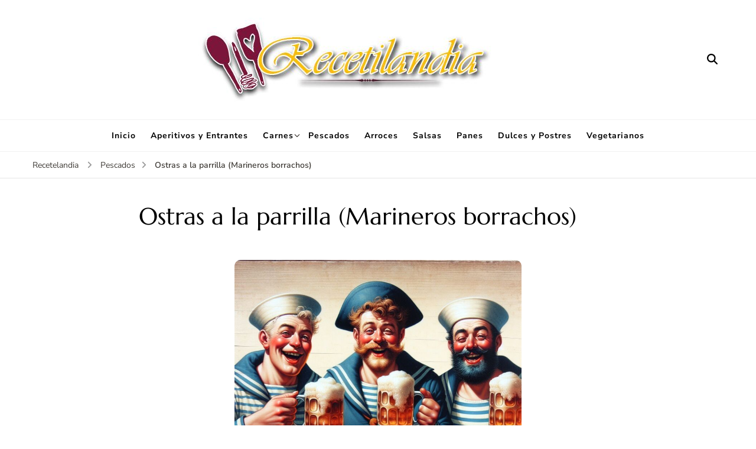

--- FILE ---
content_type: text/html
request_url: https://recetilandia.com/marineros-borrachos-ostras-a-la-parrilla/
body_size: 9100
content:
<!DOCTYPE html>
<html lang="es">
<head itemscope itemtype="http://schema.org/WebSite">
<meta charset="UTF-8">
<meta name="viewport" content="width=device-width, initial-scale=1">
<link rel="profile" href="https://gmpg.org/xfn/11">
<link rel="preload" href="https://recetilandia.com/wp-content/fonts/marcellus/wEO_EBrOk8hQLDvIAF81VvoK.woff2" as="font" type="font/woff2" crossorigin><link rel="preload" href="https://recetilandia.com/wp-content/fonts/nunito-sans/pe03MImSLYBIv1o4X1M8cc8aBc5tU1E.woff2" as="font" type="font/woff2" crossorigin><meta name='robots' content='index, follow, max-image-preview:large, max-snippet:-1, max-video-preview:-1'/>
<style>img:is([sizes="auto" i], [sizes^="auto," i]){contain-intrinsic-size:3000px 1500px}</style>
<title>Ostras a la parrilla (Marineros borrachos) ⋙ Recetilandia ⋘</title>
<meta name="description" content="Marineros borrachos (ostras asadas) Notas sobre la receta Rendimiento: Rinde 2 porciones Método: Asar directamente a la parrilla Equipo: Cuchillo para"/>
<link rel="canonical" href="https://recetilandia.com/marineros-borrachos-ostras-a-la-parrilla/"/>
<meta property="og:locale" content="es_ES"/>
<meta property="og:type" content="article"/>
<meta property="og:title" content="Ostras a la parrilla (Marineros borrachos) ⋙ Recetilandia ⋘"/>
<meta property="og:description" content="Marineros borrachos (ostras asadas) Notas sobre la receta Rendimiento: Rinde 2 porciones Método: Asar directamente a la parrilla Equipo: Cuchillo para"/>
<meta property="og:url" content="https://recetilandia.com/marineros-borrachos-ostras-a-la-parrilla/"/>
<meta property="og:site_name" content="Recetilandia"/>
<meta property="article:published_time" content="2019-09-23T07:09:43+00:00"/>
<meta property="article:modified_time" content="2024-07-12T06:49:46+00:00"/>
<meta property="og:image" content="https://recetilandia.com/wp-content/uploads/ostras-a-la-parrilla-marineros-borrachos.jpg"/>
<meta property="og:image:width" content="800"/>
<meta property="og:image:height" content="800"/>
<meta property="og:image:type" content="image/jpeg"/>
<meta name="author" content="Carlotta"/>
<meta name="twitter:card" content="summary_large_image"/>
<script type="application/ld+json" class="yoast-schema-graph">{"@context":"https://schema.org","@graph":[{"@type":"Article","@id":"https://recetilandia.com/marineros-borrachos-ostras-a-la-parrilla/#article","isPartOf":{"@id":"https://recetilandia.com/marineros-borrachos-ostras-a-la-parrilla/"},"author":{"name":"Carlotta","@id":"https://recetilandia.com/#/schema/person/0bbbf800d99dd71c9a81f25f4cb503be"},"headline":"Ostras a la parrilla (Marineros borrachos)","datePublished":"2019-09-23T07:09:43+00:00","dateModified":"2024-07-12T06:49:46+00:00","mainEntityOfPage":{"@id":"https://recetilandia.com/marineros-borrachos-ostras-a-la-parrilla/"},"wordCount":352,"publisher":{"@id":"https://recetilandia.com/#/schema/person/0bbbf800d99dd71c9a81f25f4cb503be"},"image":{"@id":"https://recetilandia.com/marineros-borrachos-ostras-a-la-parrilla/#primaryimage"},"thumbnailUrl":"https://recetilandia.com/wp-content/uploads/ostras-a-la-parrilla-marineros-borrachos.jpg","keywords":["Barbacoas y Parrillas","Pescados"],"articleSection":["Pescados"],"inLanguage":"es"},{"@type":"WebPage","@id":"https://recetilandia.com/marineros-borrachos-ostras-a-la-parrilla/","url":"https://recetilandia.com/marineros-borrachos-ostras-a-la-parrilla/","name":"Ostras a la parrilla (Marineros borrachos) ⋙ Recetilandia ⋘","isPartOf":{"@id":"https://recetilandia.com/#website"},"primaryImageOfPage":{"@id":"https://recetilandia.com/marineros-borrachos-ostras-a-la-parrilla/#primaryimage"},"image":{"@id":"https://recetilandia.com/marineros-borrachos-ostras-a-la-parrilla/#primaryimage"},"thumbnailUrl":"https://recetilandia.com/wp-content/uploads/ostras-a-la-parrilla-marineros-borrachos.jpg","datePublished":"2019-09-23T07:09:43+00:00","dateModified":"2024-07-12T06:49:46+00:00","description":"Marineros borrachos (ostras asadas) Notas sobre la receta Rendimiento: Rinde 2 porciones Método: Asar directamente a la parrilla Equipo: Cuchillo para","breadcrumb":{"@id":"https://recetilandia.com/marineros-borrachos-ostras-a-la-parrilla/#breadcrumb"},"inLanguage":"es","potentialAction":[{"@type":"ReadAction","target":["https://recetilandia.com/marineros-borrachos-ostras-a-la-parrilla/"]}]},{"@type":"ImageObject","inLanguage":"es","@id":"https://recetilandia.com/marineros-borrachos-ostras-a-la-parrilla/#primaryimage","url":"https://recetilandia.com/wp-content/uploads/ostras-a-la-parrilla-marineros-borrachos.jpg","contentUrl":"https://recetilandia.com/wp-content/uploads/ostras-a-la-parrilla-marineros-borrachos.jpg","width":800,"height":800,"caption":"Ostras a la parrilla (Marineros borrachos)"},{"@type":"BreadcrumbList","@id":"https://recetilandia.com/marineros-borrachos-ostras-a-la-parrilla/#breadcrumb","itemListElement":[{"@type":"ListItem","position":1,"name":"Portada","item":"https://recetilandia.com/"},{"@type":"ListItem","position":2,"name":"Ostras a la parrilla (Marineros borrachos)"}]},{"@type":"WebSite","@id":"https://recetilandia.com/#website","url":"https://recetilandia.com/","name":"Recetilandia","description":"Para amantes de la buena cocina","publisher":{"@id":"https://recetilandia.com/#/schema/person/0bbbf800d99dd71c9a81f25f4cb503be"},"potentialAction":[{"@type":"SearchAction","target":{"@type":"EntryPoint","urlTemplate":"https://recetilandia.com/?s={search_term_string}"},"query-input":{"@type":"PropertyValueSpecification","valueRequired":true,"valueName":"search_term_string"}}],"inLanguage":"es"},{"@type":["Person","Organization"],"@id":"https://recetilandia.com/#/schema/person/0bbbf800d99dd71c9a81f25f4cb503be","name":"Carlotta","image":{"@type":"ImageObject","inLanguage":"es","@id":"https://recetilandia.com/#/schema/person/image/","url":"https://recetilandia.com/wp-content/uploads/cropped-logo-recetilandia.jpg","contentUrl":"https://recetilandia.com/wp-content/uploads/cropped-logo-recetilandia.jpg","width":500,"height":142,"caption":"Carlotta"},"logo":{"@id":"https://recetilandia.com/#/schema/person/image/"}}]}</script>
<link rel='dns-prefetch' href='//www.googletagmanager.com'/>
<link rel="stylesheet" type="text/css" href="//recetilandia.com/wp-content/cache/wpfc-minified/kn9m7zd1/beam.css" media="all"/>
<script src="https://www.googletagmanager.com/gtag/js?id=GT-K58DPZR" id="google_gtagjs-js" async></script>
<link rel="https://api.w.org/" href="https://recetilandia.com/wp-json/"/><link rel="alternate" title="JSON" type="application/json" href="https://recetilandia.com/wp-json/wp/v2/posts/11538"/><meta name="generator" content="WordPress 6.8.3"/>
<style id="custom-logo-css">.site-title, .site-description{position:absolute;clip-path:inset(50%);}</style>
<meta name="generator" content="Site Kit by Google 1.164.0"/>
<script async src="https://pagead2.googlesyndication.com/pagead/js/adsbygoogle.js?client=ca-pub-1221260704496060" crossorigin="anonymous"></script>
<script type="application/ld+json">{"@context":"https://schema.org","@type":"BlogPosting","mainEntityOfPage":{"@type":"WebPage","@id":"https://recetilandia.com/marineros-borrachos-ostras-a-la-parrilla/"},"headline":"Ostras a la parrilla (Marineros borrachos)","image":{"@type":"ImageObject","url":"https://recetilandia.com/wp-content/uploads/ostras-a-la-parrilla-marineros-borrachos.jpg","width":800,"height":800},"datePublished":"2019-09-23T07:09:43+0000","dateModified":"2024-05-15T08:44:38+0000","author":{"@type":"Person","name":"Carlotta","url":"https://recetilandia.com/author/carlos"},"publisher":{"@type":"Organization","name":"Recetilandia","logo":{"@type":"ImageObject","url":"https://recetilandia.com/wp-content/uploads/logo-recetilandia.jpg"}},"description":null}</script><script type="application/ld+json">{"@context":"https:\/\/schema.org","@graph":[{"@context":"https:\/\/schema.org","@type":"SiteNavigationElement","id":"site-navigation","name":"Inicio","url":"https:\/\/recetilandia.com\/"},{"@context":"https:\/\/schema.org","@type":"SiteNavigationElement","id":"site-navigation","name":"Aperitivos y Entrantes","url":"https:\/\/recetilandia.com\/aperitivos\/"},{"@context":"https:\/\/schema.org","@type":"SiteNavigationElement","id":"site-navigation","name":"Carnes","url":"#"},{"@context":"https:\/\/schema.org","@type":"SiteNavigationElement","id":"site-navigation","name":"Aves","url":"https:\/\/recetilandia.com\/aves\/"},{"@context":"https:\/\/schema.org","@type":"SiteNavigationElement","id":"site-navigation","name":"Carne de Cerdo","url":"https:\/\/recetilandia.com\/cerdo\/"},{"@context":"https:\/\/schema.org","@type":"SiteNavigationElement","id":"site-navigation","name":"Carne de Vacuno","url":"https:\/\/recetilandia.com\/vacuno\/"},{"@context":"https:\/\/schema.org","@type":"SiteNavigationElement","id":"site-navigation","name":"Carne de Conejo","url":"https:\/\/recetilandia.com\/conejo\/"},{"@context":"https:\/\/schema.org","@type":"SiteNavigationElement","id":"site-navigation","name":"Carne de Cordero","url":"https:\/\/recetilandia.com\/cordero\/"},{"@context":"https:\/\/schema.org","@type":"SiteNavigationElement","id":"site-navigation","name":"Pescados","url":"https:\/\/recetilandia.com\/pescados\/"},{"@context":"https:\/\/schema.org","@type":"SiteNavigationElement","id":"site-navigation","name":"Arroces","url":"https:\/\/recetilandia.com\/arroces\/"},{"@context":"https:\/\/schema.org","@type":"SiteNavigationElement","id":"site-navigation","name":"Salsas","url":"https:\/\/recetilandia.com\/salsas\/"},{"@context":"https:\/\/schema.org","@type":"SiteNavigationElement","id":"site-navigation","name":"Panes","url":"https:\/\/recetilandia.com\/panes\/"},{"@context":"https:\/\/schema.org","@type":"SiteNavigationElement","id":"site-navigation","name":"Dulces y Postres","url":"https:\/\/recetilandia.com\/dulces-postres\/"},{"@context":"https:\/\/schema.org","@type":"SiteNavigationElement","id":"site-navigation","name":"Vegetarianos","url":"https:\/\/recetilandia.com\/vegetarianos\/"}]}</script><script type="application/ld+json">{
"@context": "http://schema.org",
"@type": "BlogPosting",
"mainEntityOfPage": {
"@type": "WebPage",
"@id": "https://recetilandia.com/marineros-borrachos-ostras-a-la-parrilla/"
},
"headline": "Ostras a la parrilla (Marineros borrachos)",
"datePublished": "2019-09-23T07:09:43+0000",
"dateModified": "2024-07-12T06:49:46+0000",
"author": {
"@type": "Person",
"name": "Carlotta"
},
"description": "",
"image": {
"@type": "ImageObject",
"url": "https://recetilandia.com/wp-content/uploads/ostras-a-la-parrilla-marineros-borrachos.jpg",
"width": 800,
"height": 800
},
"publisher": {
"@type": "Organization",
"name": "Recetilandia",
"description": "Para amantes de la buena cocina",
"logo": {
"@type": "ImageObject",
"url": "https://recetilandia.com/wp-content/uploads/cropped-logo-recetilandia-211x60.jpg",
"width": 211,
"height": 60
}}
}</script><style>.broken_link, a.broken_link{text-decoration:line-through;}</style>			<style id="wpsp-style-frontend"></style>
<link rel="icon" href="https://recetilandia.com/wp-content/uploads/cropped-anagrama-1-60x60.jpg" sizes="32x32"/>
<link rel="icon" href="https://recetilandia.com/wp-content/uploads/cropped-anagrama-1-300x300.jpg" sizes="192x192"/>
<link rel="apple-touch-icon" href="https://recetilandia.com/wp-content/uploads/cropped-anagrama-1-300x300.jpg"/>
<meta name="msapplication-TileImage" content="https://recetilandia.com/wp-content/uploads/cropped-anagrama-1-300x300.jpg"/>
<style id="pt-cv-custom-style-3830b7csqh"></style>
<style id="wp-custom-css">.imagen{width:100%;height:auto;box-shadow:0 1px 2px 0 rgba(0, 0, 0, 0.2), 0 2px 5px 0 rgba(0, 0, 0, 0.10);border:4px solid #fefefe;}
.single-post .article-wrap figure.post-thumbnail{display:none;}
.wp-post-image{width:60%;height:auto;border-radius:10px;padding-bottom:20px;}
.single .article-wrap footer.entry-footer .tags{display:block !important;}
.main-navigation ul li a{padding:15px 10px !important;}
.main-navigation ul li .submenu-toggle{right:-6px !important;}
.author-bio-content{color:white !important;}
ins.adsbygoogle[data-ad-status='unfilled']{display:none !important;}
blockquote, q{font-weight:500 !important;font-size:18px !important;}</style>
<noscript><style>.perfmatters-lazy[data-src]{display:none !important;}</style></noscript></head>
<body data-rsssl=1 class="wp-singular post-template-default single single-post postid-11538 single-format-standard wp-custom-logo wp-theme-blossom-recipe wp-schema-pro-2.10.1 underline full-width centered" itemscope itemtype="http://schema.org/WebPage">
<div id="page" class="site"><a aria-label="saltar al contenido" class="skip-link" href="#content">Saltar al contenido</a>
<header id="masthead" class="site-header header-one" itemscope itemtype="http://schema.org/WPHeader">
<div class="main-header">
<div class="container">
<div class="search-wrap">    <div class="header-search">
<button aria-label="abrir el formulario de búsqueda" class="search-btn" data-toggle-target=".search-modal" data-toggle-body-class="showing-search-modal" data-set-focus=".search-modal .search-field" aria-expanded="false"><span>Buscar</span><i class="fas fa-search"></i></button>
<div class="header-search-form search-modal cover-modal" data-modal-target-string=".search-modal">
<div class="header-search-inner-wrap"> <form role="search" method="get" class="search-form" action="https://recetilandia.com/"><span class="screen-reader-text">Buscar:</span><label>¿Buscas algo?</label><input type="search" class="search-field" placeholder="Introduce palabras clave..." value="" name="s" /></label><input type="submit" id="submit-field" class="search-submit" value="Buscar" /></form> <button aria-label="cerrar el formulario de búsqueda" class="close" data-toggle-target=".search-modal" data-toggle-body-class="showing-search-modal" data-set-focus=".search-modal .search-field" aria-expanded="false"></button></div></div></div></div><div class="site-branding" itemscope itemtype="http://schema.org/Organization">
<a href="https://recetilandia.com/" class="custom-logo-link" rel="home"><img width="500" height="142" src="https://recetilandia.com/wp-content/uploads/cropped-logo-recetilandia.jpg" class="custom-logo" alt="Recetilandia" decoding="async" fetchpriority="high" title="Ostras a la parrilla (Marineros borrachos)"/></a><div class="site-title-wrap"> <p class="site-title" itemprop="name"><a href="https://recetilandia.com/" rel="home" itemprop="url">Recetilandia</a></p> <p class="site-description" itemprop="description">Para amantes de la buena cocina</p></div></div></div></div><div class="nav-wrap">
<div class="container">
<nav id="site-navigation" class="main-navigation" itemscope itemtype="http://schema.org/SiteNavigationElement">
<button class="toggle-button" data-toggle-target=".main-menu-modal" data-toggle-body-class="showing-main-menu-modal" aria-expanded="false" data-set-focus=".close-main-nav-toggle">
<span class="toggle-bar"></span>
<span class="toggle-bar"></span>
<span class="toggle-bar"></span>
</button>
<div class="primary-menu-list main-menu-modal cover-modal" data-modal-target-string=".main-menu-modal">
<button class="close close-main-nav-toggle" data-toggle-target=".main-menu-modal" data-toggle-body-class="showing-main-menu-modal" aria-expanded="false" data-set-focus=".main-menu-modal"></button>
<div class="mobile-menu" aria-label="Móvil">
<div class="menu-menu-container"><ul id="primary-menu" class="nav-menu main-menu-modal"><li id="menu-item-6970" class="menu-item menu-item-type-custom menu-item-object-custom menu-item-home menu-item-6970"><a href="https://recetilandia.com/">Inicio</a></li> <li id="menu-item-6948" class="menu-item menu-item-type-taxonomy menu-item-object-category menu-item-6948"><a href="https://recetilandia.com/aperitivos/">Aperitivos y Entrantes</a></li> <li id="menu-item-6971" class="menu-item menu-item-type-custom menu-item-object-custom menu-item-has-children menu-item-6971"><a href="#">Carnes</a> <ul class="sub-menu"> <li id="menu-item-6950" class="menu-item menu-item-type-taxonomy menu-item-object-category menu-item-6950"><a href="https://recetilandia.com/aves/">Aves</a></li> <li id="menu-item-6951" class="menu-item menu-item-type-taxonomy menu-item-object-category menu-item-6951"><a href="https://recetilandia.com/cerdo/">Carne de Cerdo</a></li> <li id="menu-item-6952" class="menu-item menu-item-type-taxonomy menu-item-object-category menu-item-6952"><a href="https://recetilandia.com/vacuno/">Carne de Vacuno</a></li> <li id="menu-item-6953" class="menu-item menu-item-type-taxonomy menu-item-object-category menu-item-6953"><a href="https://recetilandia.com/conejo/">Carne de Conejo</a></li> <li id="menu-item-6955" class="menu-item menu-item-type-taxonomy menu-item-object-category menu-item-6955"><a href="https://recetilandia.com/cordero/">Carne de Cordero</a></li> </ul> </li> <li id="menu-item-6964" class="menu-item menu-item-type-taxonomy menu-item-object-category current-post-ancestor current-menu-parent current-post-parent menu-item-6964"><a href="https://recetilandia.com/pescados/">Pescados</a></li> <li id="menu-item-6949" class="menu-item menu-item-type-taxonomy menu-item-object-category menu-item-6949"><a href="https://recetilandia.com/arroces/">Arroces</a></li> <li id="menu-item-6966" class="menu-item menu-item-type-taxonomy menu-item-object-category menu-item-6966"><a href="https://recetilandia.com/salsas/">Salsas</a></li> <li id="menu-item-8715" class="menu-item menu-item-type-taxonomy menu-item-object-category menu-item-8715"><a href="https://recetilandia.com/panes/">Panes</a></li> <li id="menu-item-6957" class="menu-item menu-item-type-taxonomy menu-item-object-category menu-item-6957"><a href="https://recetilandia.com/dulces-postres/">Dulces y Postres</a></li> <li id="menu-item-6968" class="menu-item menu-item-type-taxonomy menu-item-object-category menu-item-6968"><a href="https://recetilandia.com/vegetarianos/">Vegetarianos</a></li> </ul></div></div></div></nav></div></div></header>
<div class="breadcrumb-wrapper"><div class="container">
<div id="crumbs" itemscope itemtype="http://schema.org/BreadcrumbList"> <span itemprop="itemListElement" itemscope itemtype="http://schema.org/ListItem"> <a itemprop="item" href="https://recetilandia.com"><span itemprop="name">Recetelandia</span></a> <meta itemprop="position" content="1"/> <span class="separator"><i class="fa fa-angle-right"></i></span> </span> <span itemprop="itemListElement" itemscope itemtype="http://schema.org/ListItem"><a itemprop="item" href="https://recetilandia.com/pescados/"><span itemprop="name">Pescados </span></a><meta itemprop="position" content="2"/><span class="separator"><i class="fa fa-angle-right"></i></span></span> <span class="current" itemprop="itemListElement" itemscope itemtype="http://schema.org/ListItem"><a itemprop="item" href="https://recetilandia.com/marineros-borrachos-ostras-a-la-parrilla/"><span itemprop="name">Ostras a la parrilla (Marineros borrachos)</span></a><meta itemprop="position" content="3"/></span></div></div></div><div id="content" class="site-content">
<header class="page-header">
<div class="container"></div></header>
<div class="container">
<div id="primary" class="content-area">
<main id="main" class="site-main">
<div class="article-group">
<div class="article-wrap">
<article id="post-11538" class="post-11538 post type-post status-publish format-standard has-post-thumbnail hentry category-pescados tag-barbacoas tag-pescados">
<figure class="post-thumbnail"><img width="800" height="800" src="https://recetilandia.com/wp-content/uploads/ostras-a-la-parrilla-marineros-borrachos.jpg" class="attachment-blossom-recipe-blog-one size-blossom-recipe-blog-one wp-post-image" alt="Ostras a la parrilla (Marineros borrachos)" itemprop="image" decoding="async" title="Ostras a la parrilla (Marineros borrachos)"/></figure>    <header class="entry-header">
<h1 class="entry-title" itemprop="headline">Ostras a la parrilla (Marineros borrachos)</h1><div class="entry-meta"></div></header>         
<div class="entry-content" itemprop="text">
<div class="quads-location quads-ad8" id="quads-ad8" style="float:none;margin:20px 0 20px 0;text-align:center;">
<div class="postthumbnail"><img decoding="async" width="800" height="800" src="data:image/svg+xml,%3Csvg%20xmlns=&#039;http://www.w3.org/2000/svg&#039;%20width=&#039;800&#039;%20height=&#039;800&#039;%20viewBox=&#039;0%200%20800%20800&#039;%3E%3C/svg%3E" class="attachment-full size-full wp-post-image perfmatters-lazy" alt="Ostras a la parrilla (Marineros borrachos)" title="Ostras a la parrilla (Marineros borrachos)" data-src="https://recetilandia.com/wp-content/uploads/ostras-a-la-parrilla-marineros-borrachos.jpg"/><noscript><img decoding="async" width="800" height="800" src="https://recetilandia.com/wp-content/uploads/ostras-a-la-parrilla-marineros-borrachos.jpg" class="attachment-full size-full wp-post-image" alt="Ostras a la parrilla (Marineros borrachos)" title="Ostras a la parrilla (Marineros borrachos)"></noscript></div></div><div>
<h3>Marineros borrachos (ostras asadas)</h3>
<h2>Notas sobre la receta</h2>
<ul>
<li><strong>Rendimiento:</strong> Rinde 2 porciones</li>
<li><strong>M&eacute;todo:</strong> Asar directamente a la parrilla</li>
<li><strong>Equipo:</strong> Cuchillo para ostras; rejilla para mariscos (opcional)</li>
</ul>
<h2>Ingredientes</h2>
<ul>
<li>12 ostras grandes en la concha, preferiblemente ostras borde negro por su sabor intenso y textura carnosa</li>
<li>&frac12; taza de su salsa barbacoa favorita</li>
<li>Su salsa picante favorita</li>
<li>Su mezcal o tequila favorito</li>
<li>3/4 taza de pimienta rallada Queso Jack</li>
<li>12 ramitas de cilantro fresco</li>
<li>Cu&ntilde;as de cal, para servir</li>
</ul>
<h2>Pasos de la receta</h2>
<p>    <strong>Paso 1:</strong> Configure la parrilla para asar directamente y precalentar a caliente. Este paso es crucial para obtener unas ostras a la brasa con ese caracter&iacute;stico sabor ahumado y una textura perfecta.<br>
<strong>Paso 2:</strong> Pelar las ostras, desechando la concha superior. Tenga cuidado de no derramar los jugos. Coloque las ostras en una rejilla para mariscos (o en una bandeja para hornear con borde si no tiene una). Ponga 2 cucharaditas de salsa barbacoa sobre cada ostra y agregue un poco de salsa picante y mezcal. Espolvorear el queso encima.<br>
<strong>Paso 3:</strong> Coloque la rejilla para mariscos en la parrilla. (Alternativamente, balancee cuidadosamente las conchas de ostras entre las barras de la rejilla de la parrilla.) Ase las ostras hasta que los jugos burbujeen y el queso se derrita, de 3 a 5 minutos. Transfiera las ostras a un plato o platos. Cubra con ramitas de cilantro y sirva las rodajas de lim&oacute;n para exprimir.</p>
<div class="quads-location quads-ad2" id="quads-ad2" style="float:none;margin:20px 0 20px 0;text-align:center;">
<ins class="adsbygoogle" style="display:block" data-ad-client="ca-pub-1221260704496060" data-ad-slot="2379481638" data-ad-format="auto" data-full-width-responsive="true"></ins>
<script>(adsbygoogle=window.adsbygoogle||[]).push({});</script></div><h2>Consejos para recetas</h2>
<p>    Una ostra a la brasa necesita de una buena parrilla que distribuya el calor de manera uniforme. As&iacute; se logra un cocinado perfecto que resalta la frescura del marisco y combina a la perfecci&oacute;n con el toque picante y ahumado de nuestra receta.<br>
Sirva con el resto del men&uacute; de San Valent&iacute;n de Steven.<br>
Familia gastron&oacute;mica: Pescados<br>
Y ahora que conoces el secreto para preparar unas exquisitas ostras a la parrilla, &iquest;te animas a compartir tu propia versi&oacute;n de esta receta? &iexcl;D&eacute;janos tus comentarios y consejos! As&iacute;, entre todos, podemos disfrutar de este manjar de los dioses con un toque personal. &iexcl;Al brindis con las conchas y a disfrutar!.
</p></div><div></div><p>&laquo;`
</p></div><footer class="entry-footer">
</footer>
</article></div><nav class="navigation post-navigation pagination" role="navigation">
<h2 class="screen-reader-text">Navegación de entradas</h2>
<div class="nav-links">
<div class="nav-previous"> <a href="https://recetilandia.com/salsa-de-tomate-mediterraneo/" rel="prev"> <span class="meta-nav"><i class="fas fa-chevron-left"></i></span> <figure class="post-img"> <img width="150" height="150" src="data:image/svg+xml,%3Csvg%20xmlns=&#039;http://www.w3.org/2000/svg&#039;%20width=&#039;150&#039;%20height=&#039;150&#039;%20viewBox=&#039;0%200%20150%20150&#039;%3E%3C/svg%3E" alt="Ostras a la parrilla (Marineros borrachos)" class="perfmatters-lazy" data-src="https://recetilandia.com/wp-content/uploads/salsa-de-tomate-mediterraneo-cebolla-pimiento-perejil-aceite-y-limon-150x150.jpg"/><noscript><img width="150" height="150" src="https://recetilandia.com/wp-content/uploads/salsa-de-tomate-mediterraneo-cebolla-pimiento-perejil-aceite-y-limon-150x150.jpg" alt="Ostras a la parrilla (Marineros borrachos)"></noscript> </figure> <span class="post-title">Salsa de tomate mediterráneo (cebolla, pimiento, perejil, aceite y limón)</span> </a></div><div class="nav-next"> <a href="https://recetilandia.com/ensalada-de-pimientos-a-la-parrilla-con-grosellas-alcaparras-y-queso-feta/" rel="next"> <span class="meta-nav"><i class="fas fa-chevron-right"></i></span> <figure class="post-img"> <img width="150" height="150" src="data:image/svg+xml,%3Csvg%20xmlns=&#039;http://www.w3.org/2000/svg&#039;%20width=&#039;150&#039;%20height=&#039;150&#039;%20viewBox=&#039;0%200%20150%20150&#039;%3E%3C/svg%3E" alt="Ostras a la parrilla (Marineros borrachos)" class="perfmatters-lazy" data-src="https://recetilandia.com/wp-content/uploads/ensalada-de-pimientos-a-la-parrilla-con-grosellas-alcaparras-y-queso-feta-150x150.jpg"/><noscript><img width="150" height="150" src="https://recetilandia.com/wp-content/uploads/ensalada-de-pimientos-a-la-parrilla-con-grosellas-alcaparras-y-queso-feta-150x150.jpg" alt="Ostras a la parrilla (Marineros borrachos)"></noscript> </figure> <span class="post-title">Ensalada de pimientos a la parrilla con grosellas, alcaparras y queso feta</span> </a></div></div></nav>        
<div class="related-articles">
<h3 class="related-title">Recetas relacionadas</h3>            <div class="block-wrap">
<div class="article-block"> <figure class="post-thumbnail"> <a href="https://recetilandia.com/chinche-de-morton-bay-con-mantequilla-de-jengibre-y-menta/" class="post-thumbnail"> <img width="480" height="702" src="data:image/svg+xml,%3Csvg%20xmlns=&#039;http://www.w3.org/2000/svg&#039;%20width=&#039;480&#039;%20height=&#039;702&#039;%20viewBox=&#039;0%200%20480%20702&#039;%3E%3C/svg%3E" class="attachment-blossom-recipe-slider size-blossom-recipe-slider wp-post-image perfmatters-lazy" alt="Chinche de Morton Bay con mantequilla de jengibre y menta" itemprop="image" decoding="async" title="Chinche de Morton Bay con mantequilla de jengibre y menta" data-src="https://recetilandia.com/wp-content/uploads/chinche-de-morton-bay-con-mantequilla-de-jengibre-y-menta-480x702.jpg"/><noscript><img width="480" height="702" src="https://recetilandia.com/wp-content/uploads/chinche-de-morton-bay-con-mantequilla-de-jengibre-y-menta-480x702.jpg" class="attachment-blossom-recipe-slider size-blossom-recipe-slider wp-post-image" alt="Chinche de Morton Bay con mantequilla de jengibre y menta" itemprop="image" decoding="async" title="Chinche de Morton Bay con mantequilla de jengibre y menta"/></noscript> </a> </figure> <header class="entry-header"> <h3 class="entry-title"><a href="https://recetilandia.com/chinche-de-morton-bay-con-mantequilla-de-jengibre-y-menta/" rel="bookmark">Chinche de Morton Bay con mantequilla de jengibre y menta</a></h3> </header></div><div class="article-block"> <figure class="post-thumbnail"> <a href="https://recetilandia.com/salmon-ahumado/" class="post-thumbnail"> <img width="480" height="702" src="data:image/svg+xml,%3Csvg%20xmlns=&#039;http://www.w3.org/2000/svg&#039;%20width=&#039;480&#039;%20height=&#039;702&#039;%20viewBox=&#039;0%200%20480%20702&#039;%3E%3C/svg%3E" class="attachment-blossom-recipe-slider size-blossom-recipe-slider wp-post-image perfmatters-lazy" alt="salmón ahumado" itemprop="image" decoding="async" title="Salmón ahumado" data-src="https://recetilandia.com/wp-content/uploads/salmon-ahumado-480x702.jpg"/><noscript><img width="480" height="702" src="https://recetilandia.com/wp-content/uploads/salmon-ahumado-480x702.jpg" class="attachment-blossom-recipe-slider size-blossom-recipe-slider wp-post-image" alt="salmón ahumado" itemprop="image" decoding="async" title="Salmón ahumado"/></noscript> </a> </figure> <header class="entry-header"> <h3 class="entry-title"><a href="https://recetilandia.com/salmon-ahumado/" rel="bookmark">Salmón ahumado</a></h3> </header></div><div class="article-block"> <figure class="post-thumbnail"> <a href="https://recetilandia.com/salmon-en-planchas-con-glaseado-de-mostaza-al-limon/" class="post-thumbnail"> <img width="480" height="702" src="data:image/svg+xml,%3Csvg%20xmlns=&#039;http://www.w3.org/2000/svg&#039;%20width=&#039;480&#039;%20height=&#039;702&#039;%20viewBox=&#039;0%200%20480%20702&#039;%3E%3C/svg%3E" class="attachment-blossom-recipe-slider size-blossom-recipe-slider wp-post-image perfmatters-lazy" alt="Salmón en planchas con glaseado de mostaza al limón" itemprop="image" decoding="async" title="Salmón en planchas con glaseado de mostaza al limón" data-src="https://recetilandia.com/wp-content/uploads/salmon-en-planchas-con-glaseado-de-mostaza-al-limon-480x702.jpg"/><noscript><img width="480" height="702" src="https://recetilandia.com/wp-content/uploads/salmon-en-planchas-con-glaseado-de-mostaza-al-limon-480x702.jpg" class="attachment-blossom-recipe-slider size-blossom-recipe-slider wp-post-image" alt="Salmón en planchas con glaseado de mostaza al limón" itemprop="image" decoding="async" title="Salmón en planchas con glaseado de mostaza al limón"/></noscript> </a> </figure> <header class="entry-header"> <h3 class="entry-title"><a href="https://recetilandia.com/salmon-en-planchas-con-glaseado-de-mostaza-al-limon/" rel="bookmark">Salmón en planchas con glaseado de mostaza al limón</a></h3> </header></div><div class="article-block"> <figure class="post-thumbnail"> <a href="https://recetilandia.com/wahoo-ahumado-con-salsa-de-mango/" class="post-thumbnail"> <img width="480" height="702" src="data:image/svg+xml,%3Csvg%20xmlns=&#039;http://www.w3.org/2000/svg&#039;%20width=&#039;480&#039;%20height=&#039;702&#039;%20viewBox=&#039;0%200%20480%20702&#039;%3E%3C/svg%3E" class="attachment-blossom-recipe-slider size-blossom-recipe-slider wp-post-image perfmatters-lazy" alt="Wahoo ahumado con salsa de mango" itemprop="image" decoding="async" title="Wahoo ahumado con salsa de mango" data-src="https://recetilandia.com/wp-content/uploads/wahoo-ahumado-con-salsa-de-mango-480x702.jpg"/><noscript><img width="480" height="702" src="https://recetilandia.com/wp-content/uploads/wahoo-ahumado-con-salsa-de-mango-480x702.jpg" class="attachment-blossom-recipe-slider size-blossom-recipe-slider wp-post-image" alt="Wahoo ahumado con salsa de mango" itemprop="image" decoding="async" title="Wahoo ahumado con salsa de mango"/></noscript> </a> </figure> <header class="entry-header"> <h3 class="entry-title"><a href="https://recetilandia.com/wahoo-ahumado-con-salsa-de-mango/" rel="bookmark">Wahoo ahumado con salsa de mango</a></h3> </header></div><div class="article-block"> <figure class="post-thumbnail"> <a href="https://recetilandia.com/pollo-al-curry-poppers-tailandes/" class="post-thumbnail"> <img width="480" height="702" src="data:image/svg+xml,%3Csvg%20xmlns=&#039;http://www.w3.org/2000/svg&#039;%20width=&#039;480&#039;%20height=&#039;702&#039;%20viewBox=&#039;0%200%20480%20702&#039;%3E%3C/svg%3E" class="attachment-blossom-recipe-slider size-blossom-recipe-slider wp-post-image perfmatters-lazy" alt="Pollo al Curry Poppers Tailandés" itemprop="image" decoding="async" title="Pollo al Curry Poppers Tailandés" data-src="https://recetilandia.com/wp-content/uploads/pollo-al-curry-poppers-tailandes-480x702.jpg"/><noscript><img width="480" height="702" src="https://recetilandia.com/wp-content/uploads/pollo-al-curry-poppers-tailandes-480x702.jpg" class="attachment-blossom-recipe-slider size-blossom-recipe-slider wp-post-image" alt="Pollo al Curry Poppers Tailandés" itemprop="image" decoding="async" title="Pollo al Curry Poppers Tailandés"/></noscript> </a> </figure> <header class="entry-header"> <h3 class="entry-title"><a href="https://recetilandia.com/pollo-al-curry-poppers-tailandes/" rel="bookmark">Pollo al Curry Poppers Tailandés</a></h3> </header></div><div class="article-block"> <figure class="post-thumbnail"> <a href="https://recetilandia.com/rouille-salsa-de-pimiento-asado-al-azafran/" class="post-thumbnail"> <img width="480" height="702" src="data:image/svg+xml,%3Csvg%20xmlns=&#039;http://www.w3.org/2000/svg&#039;%20width=&#039;480&#039;%20height=&#039;702&#039;%20viewBox=&#039;0%200%20480%20702&#039;%3E%3C/svg%3E" class="attachment-blossom-recipe-slider size-blossom-recipe-slider wp-post-image perfmatters-lazy" alt="Rouille (salsa de pimiento asado al azafrán)" itemprop="image" decoding="async" title="Rouille (salsa de pimiento asado al azafrán)" data-src="https://recetilandia.com/wp-content/uploads/rouille-salsa-de-pimiento-asado-al-azafran-480x702.jpg"/><noscript><img width="480" height="702" src="https://recetilandia.com/wp-content/uploads/rouille-salsa-de-pimiento-asado-al-azafran-480x702.jpg" class="attachment-blossom-recipe-slider size-blossom-recipe-slider wp-post-image" alt="Rouille (salsa de pimiento asado al azafrán)" itemprop="image" decoding="async" title="Rouille (salsa de pimiento asado al azafrán)"/></noscript> </a> </figure> <header class="entry-header"> <h3 class="entry-title"><a href="https://recetilandia.com/rouille-salsa-de-pimiento-asado-al-azafran/" rel="bookmark">Rouille (salsa de pimiento asado al azafrán)</a></h3> </header></div></div></div></div></main></div></div></div><footer id="colophon" class="site-footer" itemscope itemtype="http://schema.org/WPFooter">
<div class="top-footer">
<div class="container">
<div class="grid column-2">
<div class="col">
<section id="bttk_author_bio-3" class="widget widget_bttk_author_bio"><h2 class="widget-title" itemprop="name">Autora</h2>        <div class="bttk-author-bio-holder">
<div class="image-holder"> <img width="200" height="200" src="data:image/svg+xml,%3Csvg%20xmlns=&#039;http://www.w3.org/2000/svg&#039;%20width=&#039;200&#039;%20height=&#039;200&#039;%20viewBox=&#039;0%200%20200%20200&#039;%3E%3C/svg%3E" class="attachment-blossom-recipe-blog size-blossom-recipe-blog perfmatters-lazy" alt="Carlotta Mendes" decoding="async" title="Inicio" data-src="https://recetilandia.com/wp-content/uploads/chef-carlotta.jpg"/><noscript><img width="200" height="200" src="https://recetilandia.com/wp-content/uploads/chef-carlotta.jpg" class="attachment-blossom-recipe-blog size-blossom-recipe-blog" alt="Carlotta Mendes" decoding="async" title="Inicio"/></noscript></div><div class="text-holder">
<div class="title-holder">Carlotta Mendes</div><div class="author-bio-content"> <p><b><a href="https://recetilandia.com/author/carlos/" rel="author" target="_blank">Carlotta Mendes</a></b><br /> Soy una chef entrenada y he viajado alrededor del mundo promoviendo la cocina española y francesa. </p> <p>Actualmente trabajo en un tratado sobre comida mediterránea que, si el tiempo lo permite, publicare en un futuro próximo.</p></div><div class="author-bio-socicons"></div></div></div></section></div><div class="col">
<section id="bttk_popular_post-3" class="widget widget_bttk_popular_post"><h2 class="widget-title" itemprop="name">Populares</h2>            <ul class="style-one">
<li> <a target="_self" href="https://recetilandia.com/por-que-no-sube-mi-pan-posibles-razones/" class="post-thumbnail"> <img width="330" height="190" src="data:image/svg+xml,%3Csvg%20xmlns=&#039;http://www.w3.org/2000/svg&#039;%20width=&#039;330&#039;%20height=&#039;190&#039;%20viewBox=&#039;0%200%20330%20190&#039;%3E%3C/svg%3E" class="attachment-post-slider-thumb-size size-post-slider-thumb-size wp-post-image perfmatters-lazy" alt="Por qué no sube mi pan: Posibles razones" itemprop="image" decoding="async" title="Por qué no sube mi pan: Posibles razones" data-src="https://recetilandia.com/wp-content/uploads/por-que-no-sube-mi-pan-posibles-razones-1-330x190.jpg"/><noscript><img width="330" height="190" src="https://recetilandia.com/wp-content/uploads/por-que-no-sube-mi-pan-posibles-razones-1-330x190.jpg" class="attachment-post-slider-thumb-size size-post-slider-thumb-size wp-post-image" alt="Por qué no sube mi pan: Posibles razones" itemprop="image" decoding="async" title="Por qué no sube mi pan: Posibles razones"/></noscript> </a> <div class="entry-header"> <span class="cat-links"><a target="_self" href="https://recetilandia.com/panes/" alt="View all posts in Recetas de Panes">Recetas de Panes</a></span> <h3 class="entry-title"><a target="_self" href="https://recetilandia.com/por-que-no-sube-mi-pan-posibles-razones/">Por qué no sube mi pan: Posibles razones</a></h3></div></li>        
<li> <a target="_self" href="https://recetilandia.com/como-cocinar-un-ganso-ganso-asado-al-horno/" class="post-thumbnail"> <img width="330" height="190" src="data:image/svg+xml,%3Csvg%20xmlns=&#039;http://www.w3.org/2000/svg&#039;%20width=&#039;330&#039;%20height=&#039;190&#039;%20viewBox=&#039;0%200%20330%20190&#039;%3E%3C/svg%3E" class="attachment-post-slider-thumb-size size-post-slider-thumb-size wp-post-image perfmatters-lazy" alt="Cómo cocinar un ganso: Ganso asado al horno" itemprop="image" decoding="async" title="Cómo cocinar un ganso: Ganso asado al horno" data-src="https://recetilandia.com/wp-content/uploads/como-cocinar-un-ganso-ganso-asado-al-horno-330x190.jpg"/><noscript><img width="330" height="190" src="https://recetilandia.com/wp-content/uploads/como-cocinar-un-ganso-ganso-asado-al-horno-330x190.jpg" class="attachment-post-slider-thumb-size size-post-slider-thumb-size wp-post-image" alt="Cómo cocinar un ganso: Ganso asado al horno" itemprop="image" decoding="async" title="Cómo cocinar un ganso: Ganso asado al horno"/></noscript> </a> <div class="entry-header"> <span class="cat-links"><a target="_self" href="https://recetilandia.com/aves/" alt="View all posts in Aves">Aves</a></span> <h3 class="entry-title"><a target="_self" href="https://recetilandia.com/como-cocinar-un-ganso-ganso-asado-al-horno/">Cómo cocinar un ganso: Ganso asado al horno</a></h3></div></li>        
<li> <a target="_self" href="https://recetilandia.com/asado-de-ternera-coccion-a-baja-temperatura/" class="post-thumbnail"> <img width="330" height="190" src="data:image/svg+xml,%3Csvg%20xmlns=&#039;http://www.w3.org/2000/svg&#039;%20width=&#039;330&#039;%20height=&#039;190&#039;%20viewBox=&#039;0%200%20330%20190&#039;%3E%3C/svg%3E" class="attachment-post-slider-thumb-size size-post-slider-thumb-size wp-post-image perfmatters-lazy" alt="Asado de ternera, cocción a baja temperatura" itemprop="image" decoding="async" title="Asado de ternera, cocción a baja temperatura" data-src="https://recetilandia.com/wp-content/uploads/asado-de-ternera-coccion-a-baja-temperatura-330x190.jpg"/><noscript><img width="330" height="190" src="https://recetilandia.com/wp-content/uploads/asado-de-ternera-coccion-a-baja-temperatura-330x190.jpg" class="attachment-post-slider-thumb-size size-post-slider-thumb-size wp-post-image" alt="Asado de ternera, cocción a baja temperatura" itemprop="image" decoding="async" title="Asado de ternera, cocción a baja temperatura"/></noscript> </a> <div class="entry-header"> <span class="cat-links"><a target="_self" href="https://recetilandia.com/conejo/" alt="View all posts in Carne de Conejo">Carne de Conejo</a><a target="_self" href="https://recetilandia.com/vacuno/" alt="View all posts in Carne de Vacuno">Carne de Vacuno</a></span> <h3 class="entry-title"><a target="_self" href="https://recetilandia.com/asado-de-ternera-coccion-a-baja-temperatura/">Asado de ternera, cocción a baja temperatura</a></h3></div></li>        
<li> <a target="_self" href="https://recetilandia.com/ensalada-de-flores-de-banana-vietnam/" class="post-thumbnail"> <img width="330" height="190" src="data:image/svg+xml,%3Csvg%20xmlns=&#039;http://www.w3.org/2000/svg&#039;%20width=&#039;330&#039;%20height=&#039;190&#039;%20viewBox=&#039;0%200%20330%20190&#039;%3E%3C/svg%3E" class="attachment-post-slider-thumb-size size-post-slider-thumb-size wp-post-image perfmatters-lazy" alt="Ensalada de flores de plátano (Vietnam)" itemprop="image" decoding="async" title="Ensalada de flores de banana (Vietnam)" data-src="https://recetilandia.com/wp-content/uploads/ensalada-de-flores-de-banana-vietnam-330x190.jpg"/><noscript><img width="330" height="190" src="https://recetilandia.com/wp-content/uploads/ensalada-de-flores-de-banana-vietnam-330x190.jpg" class="attachment-post-slider-thumb-size size-post-slider-thumb-size wp-post-image" alt="Ensalada de flores de plátano (Vietnam)" itemprop="image" decoding="async" title="Ensalada de flores de banana (Vietnam)"/></noscript> </a> <div class="entry-header"> <span class="cat-links"><a target="_self" href="https://recetilandia.com/arroces/" alt="View all posts in Arroces">Arroces</a><a target="_self" href="https://recetilandia.com/cerdo/" alt="View all posts in Carne de Cerdo">Carne de Cerdo</a><a target="_self" href="https://recetilandia.com/general/" alt="View all posts in General">General</a></span> <h3 class="entry-title"><a target="_self" href="https://recetilandia.com/ensalada-de-flores-de-banana-vietnam/">Ensalada de flores de banana (Vietnam)</a></h3></div></li>        
</ul>
</section></div></div></div></div><div class="bottom-footer">
<div class="container">
<div class="copyright"> <span class="copyright-text">&copy; Copyright 2025 <a href="https://recetilandia.com/">Recetilandia</a>. Todos los derechos reservados.</span> <a class="privacy-policy-link" href="https://recetilandia.com/politica-de-privacidad/" rel="nofollow" target="_blank">Política de privacidad</a></div></div></div></footer>
<button aria-label="ir arriba" id="back-to-top">
<span><i class="fas fa-long-arrow-alt-up"></i></span>
</button></div><script id="pt-cv-content-views-script-js-extra">var PT_CV_PUBLIC={"_prefix":"pt-cv-","page_to_show":"5","_nonce":"65e3d240e1","is_admin":"","is_mobile":"","ajaxurl":"https:\/\/recetilandia.com\/wp-admin\/admin-ajax.php","lang":"","loading_image_src":"data:image\/gif;base64,R0lGODlhDwAPALMPAMrKygwMDJOTkz09PZWVla+vr3p6euTk5M7OzuXl5TMzMwAAAJmZmWZmZszMzP\/\/\/yH\/[base64]\/wyVlamTi3nSdgwFNdhEJgTJoNyoB9ISYoQmdjiZPcj7EYCAeCF1gEDo4Dz2eIAAAh+QQFCgAPACwCAAAADQANAAAEM\/DJBxiYeLKdX3IJZT1FU0iIg2RNKx3OkZVnZ98ToRD4MyiDnkAh6BkNC0MvsAj0kMpHBAAh+QQFCgAPACwGAAAACQAPAAAEMDC59KpFDll73HkAA2wVY5KgiK5b0RRoI6MuzG6EQqCDMlSGheEhUAgqgUUAFRySIgAh+QQFCgAPACwCAAIADQANAAAEM\/DJKZNLND\/[base64]","is_mobile_tablet":"","sf_no_post_found":"No se han encontrado entradas.","lf__separator":","};
var PT_CV_PAGINATION={"first":"\u00ab","prev":"\u2039","next":"\u203a","last":"\u00bb","goto_first":"Ir a la primera p\u00e1gina","goto_prev":"Ir a la p\u00e1gina anterior","goto_next":"Ir a la p\u00e1gina siguiente","goto_last":"Ir a la \u00faltima p\u00e1gina","current_page":"La p\u00e1gina actual es","goto_page":"Ir a la p\u00e1gina"};</script>
<script id="blossom-recipe-js-extra">var blossom_recipe_data={"rtl":"","ajax_url":"https:\/\/recetilandia.com\/wp-admin\/admin-ajax.php"};</script>
<script src='//recetilandia.com/wp-content/cache/wpfc-minified/5j1klut/beam.js'></script>
<script id="google_gtagjs-js-after">window.dataLayer=window.dataLayer||[];function gtag(){dataLayer.push(arguments);}
gtag("set","linker",{"domains":["recetilandia.com"]});
gtag("js", new Date());
gtag("set", "developer_id.dZTNiMT", true);
gtag("config", "GT-K58DPZR");</script>
<script>document.cookie='quads_browser_width='+screen.width;</script>
<script type="speculationrules">{"prefetch":[{"source":"document","where":{"and":[{"href_matches":"\/*"},{"not":{"href_matches":["\/wp-*.php","\/wp-admin\/*","\/wp-content\/uploads\/*","\/wp-content\/*","\/wp-content\/plugins\/*","\/wp-content\/themes\/blossom-recipe\/*","\/*\\?(.+)"]}},{"not":{"selector_matches":"a[rel~=\"nofollow\"]"}},{"not":{"selector_matches":".no-prefetch, .no-prefetch a"}}]},"eagerness":"conservative"}]}</script>
<script src='//recetilandia.com/wp-content/cache/wpfc-minified/2yo9mz6x/beam.js'></script>
<script id="perfmatters-lazy-load-js-before">window.lazyLoadOptions={elements_selector:"img[data-src],.perfmatters-lazy,.perfmatters-lazy-css-bg",thresholds:"0px 0px",class_loading:"pmloading",class_loaded:"pmloaded",callback_loaded:function(element){if(element.tagName==="IFRAME"){if(element.classList.contains("pmloaded")){if(typeof window.jQuery!="undefined"){if(jQuery.fn.fitVids){jQuery(element).parent().fitVids()}}}}}};window.addEventListener("LazyLoad::Initialized",function(e){var lazyLoadInstance=e.detail.instance;});</script>
<script defer src='//recetilandia.com/wp-content/cache/wpfc-minified/7kdr03cv/beam.js'></script>
<script id="wpsp-script-frontend"></script>
</body>
</html><!-- WP Fastest Cache file was created in 0.577 seconds, on 25/10/2025 @ 06:23 -->

--- FILE ---
content_type: text/html; charset=utf-8
request_url: https://www.google.com/recaptcha/api2/aframe
body_size: 267
content:
<!DOCTYPE HTML><html><head><meta http-equiv="content-type" content="text/html; charset=UTF-8"></head><body><script nonce="dI0av2kvlpXCfSU58yt_xA">/** Anti-fraud and anti-abuse applications only. See google.com/recaptcha */ try{var clients={'sodar':'https://pagead2.googlesyndication.com/pagead/sodar?'};window.addEventListener("message",function(a){try{if(a.source===window.parent){var b=JSON.parse(a.data);var c=clients[b['id']];if(c){var d=document.createElement('img');d.src=c+b['params']+'&rc='+(localStorage.getItem("rc::a")?sessionStorage.getItem("rc::b"):"");window.document.body.appendChild(d);sessionStorage.setItem("rc::e",parseInt(sessionStorage.getItem("rc::e")||0)+1);localStorage.setItem("rc::h",'1766549095285');}}}catch(b){}});window.parent.postMessage("_grecaptcha_ready", "*");}catch(b){}</script></body></html>